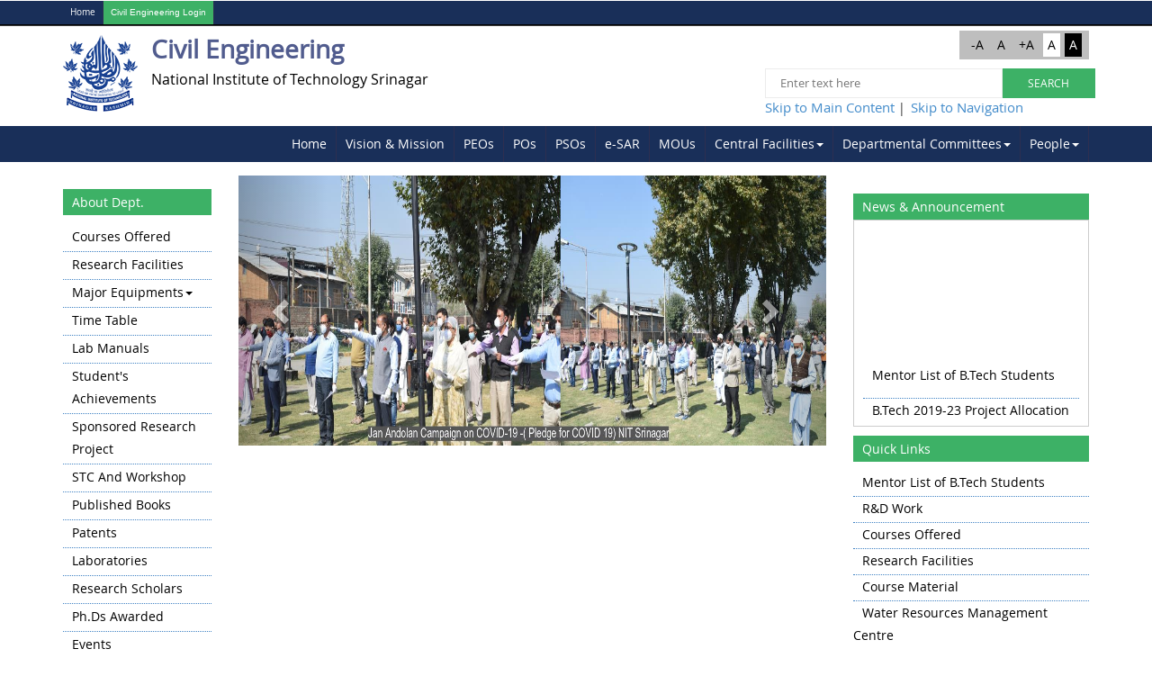

--- FILE ---
content_type: text/html; charset=utf-8
request_url: https://nitsri.ac.in/Department/DepartmentHome.aspx?nDeptID=c
body_size: 16634
content:


<!DOCTYPE html>
<html lang="en">
<head id="Head1"><title>
	National Institute of Technology Srinagar
</title>
    <!-- Bootstrap -->
    <link href="../css/bootstrap.min.css" rel="stylesheet" type="text/css" /><link href="../css/bootstrap.css" rel="stylesheet" type="text/css" /><meta name="viewport" content="width=device-width, initial-scale=1" />
    <script type="application/x-javascript"> addEventListener("load", function() { setTimeout(hideURLbar, 0); }, false); function hideURLbar(){ window.scrollTo(0,1); } </script>
    <!--[if lt IE 9]>
     <script src="https://oss.maxcdn.com/libs/html5shiv/3.7.0/html5shiv.js"></script>
     <script src="https://oss.maxcdn.com/libs/respond.js/1.4.2/respond.min.js"></script>
<![endif]-->
    <link href="../css/style.css" rel="stylesheet" type="text/css" media="all" /><link href="../css/css/layout.css" rel="stylesheet" type="text/css" /><link rel="shortcut icon" href="../Images/nit-logo.png" /><link type="text/css" rel="stylesheet" media="all" href="../css/css/dynamic_menu.css" /><link type="text/css" rel="stylesheet" media="all" href="../css/css/system-menus.css" /><link href="../css/slider.css" rel="stylesheet" type="text/css" media="all" /><link href="css/NewThemesDept.css" rel="stylesheet" type="text/css" media="all" />

    <style type="text/css">
        .pnlheight {
            height: 300px;
            overflow: hidden;
        }

        .mrqheight {
            height: 250px;
        }
    </style>

    <!-- start plugins -->
    <script src="../JS/jquery.min.js"></script>
    <script type="text/javascript" src="../js/js/drupal.js"></script>
    <script type="text/javascript" src="../js/js/dynamic_menu.js"></script>
    <script src="../JS/common.js"></script>
    <script type="text/javascript">
<!--//--><![CDATA[//><!--
    jQuery.extend(Drupal.settings, { "basePath": "/", "jcarousel": { "ajaxPath": "/jcarousel/ajax/views", "carousels": { "jcarousel-view--Carousel--block-1": { "wrap": "both", "skin": "tango", "visible": 2, "scroll": 1, "auto": 5, "animation": 100, "start": 1, "ajax": true, "size": 6, "selector": ".jcarousel-view--Carousel--block-1" } } }, "dynamicMenu": { "nav": "open", "animation": { "effects": { "height": "height", "opacity": "opacity", "width": 0 }, "speed": "500" }, "effects": { "siblings": "close-same-tree", "children": "none", "remember": "0" }, "filter": { "type": "blacklist", "list": { "menu-about-iitd": 0, "menu-academics-exams": 0, "menu-academics": 0, "menu-educational-programs": 0, "menu-impact": 0, "menu-iitd-links": 0, "navigation": 0, "menu-others": 0, "primary-links": 0, "menu-research": 0, "secondary-links": 0, "menu-web-admin": 0 } } }, "views": { "ajax_path": "/views/ajax", "ajaxViews": [{ "view_name": "Carousel", "view_display_id": "block_1", "view_args": "", "view_path": "node/mainpage/new", "view_base_path": null, "view_dom_id": 1, "pager_element": 0 }] }, "views_nivo_slider": { "views-nivo-slider-new_joinee-Events": { "startSlide": 0, "effect": "random", "slices": 15, "animSpeed": 500, "pauseTime": 5000, "directionNav": false, "directionNavHide": true, "controlNav": true, "controlNavThumbs": false, "controlNavThumbsFromRel": false, "keyboardNav": true, "pauseOnHover": true, "manualAdvance": false, "captionOpacity": 0.8 }, "views-nivo-slider-scheduled_phd_viva_n1-Events": { "startSlide": 0, "effect": "random", "slices": 15, "animSpeed": 500, "pauseTime": 5000, "directionNav": false, "directionNavHide": true, "controlNav": true, "controlNavThumbs": false, "controlNavThumbsFromRel": false, "keyboardNav": true, "pauseOnHover": true, "manualAdvance": false, "captionOpacity": 0.8 }, "views-nivo-slider-research_at_iit_delhi-Research": { "startSlide": 0, "effect": "random", "slices": 15, "animSpeed": 500, "pauseTime": 10000, "directionNav": false, "directionNavHide": true, "controlNav": true, "controlNavThumbs": false, "controlNavThumbsFromRel": false, "keyboardNav": true, "pauseOnHover": true, "manualAdvance": false, "captionOpacity": 0.8 } } });
    //--><!]]>
    </script>
    <script type="text/javascript">
        $(function () {

            $('#da-slider').cslider({
                autoplay: true,
                bgincrement: 450
            });

        });
    </script>
    <!-- Owl Carousel Assets -->
    <link href="../css/owl.carousel.css" rel="stylesheet" />
    <script src="../js/owl.carousel.js"></script>
    <script>
        $(document).ready(function () {

            $("#owl-demo").owlCarousel({
                items: 4,
                lazyLoad: true,
                autoPlay: true,
                navigation: true,
                navigationText: ["", ""],
                rewindNav: false,
                scrollPerPage: false,
                pagination: false,
                paginationNumbers: false,
            });

            $("#ImageButton_SiteSearch").click(function () {
                if (("#TextBox_SiteSearch").val() == "") {
                    alert("Please enter text");
                    return false;
                }
            })

        });
    </script>
    <!-- //Owl Carousel Assets -->
    <script type="text/javascript" src="../JS/nav.js"></script>
    
    <!----font-Awesome----->
    <link rel="stylesheet" href="../fonts/css/font-awesome.min.css" />
<style type="text/css">
	/* <![CDATA[ */
	#NavigationMenu img.icon { border-style:none;vertical-align:middle; }
	#NavigationMenu img.separator { border-style:none;display:block; }
	#NavigationMenu img.horizontal-separator { border-style:none;vertical-align:middle; }
	#NavigationMenu ul { list-style:none;margin:0;padding:0;width:auto; }
	#NavigationMenu ul.dynamic { z-index:1; }
	#NavigationMenu a { text-decoration:none;white-space:nowrap;display:block; }
	#NavigationMenu a.static { text-decoration:none;border-style:none;padding-left:0.15em;padding-right:0.15em; }
	#NavigationMenu a.popout { background-image:url("/WebResource.axd?d=YAYach_zykzn7tRotFpEUohWG5XuyKT2B6ysAmye4JLfH1_J-u2-CFtwNmw6b0yx0aLJhHnAocBfAfYtNHmfIpsoHQw6UIU9yBEv9D7VZL01&t=637034349586910676");background-repeat:no-repeat;background-position:right center;padding-right:14px; }
	#NavigationMenu a.dynamic { text-decoration:none;border-style:none; }
	/* ]]> */
</style><style type="text/css">
	/* <![CDATA[ */
	#Menu1 img.icon { border-style:none;vertical-align:middle; }
	#Menu1 img.separator { border-style:none;display:block; }
	#Menu1 ul { list-style:none;margin:0;padding:0;width:auto; }
	#Menu1 ul.dynamic { z-index:1; }
	#Menu1 a { text-decoration:none;white-space:nowrap;display:block; }
	#Menu1 a.popout { background-image:url("/WebResource.axd?d=YAYach_zykzn7tRotFpEUohWG5XuyKT2B6ysAmye4JLfH1_J-u2-CFtwNmw6b0yx0aLJhHnAocBfAfYtNHmfIpsoHQw6UIU9yBEv9D7VZL01&t=637034349586910676");background-repeat:no-repeat;background-position:right center;padding-right:14px; }
	/* ]]> */
</style><style type="text/css">
	.tvLinks_0 { text-decoration:none; }
	.tvLinks_1 { color:Black;font-family:Tahoma;font-size:10pt;border-style:none; }
	.tvLinks_2 { padding:0px 0px 0px 0px; }
	.tvLinks_3 { font-weight:normal; }
	.tvLinks_4 {  }
	.tvLinks_5 { color:#5555DD;text-decoration:underline; }
	.tvLinks_6 { padding:0px 0px 0px 0px; }
	.tvLinks_7 { color:#5555DD;text-decoration:underline; }
	.tvLinks_8 { color:#5555DD;text-decoration:underline; }
	.TreeView1_0 { text-decoration:none; }
	.TreeView1_1 { border-style:none; }
	.TreeView1_2 {  }
	.TreeView1_3 { color:#165B87; }
	.TreeView1_4 { padding:0px 0px 0px 0px; }
	.TreeView1_5 { color:#32759F;text-decoration:underline; }
	.TreeView1_6 { color:#32759F;text-decoration:underline; }

</style></head>
<body>
    <form method="post" action="./DepartmentHome.aspx?nDeptID=c" id="form1">
<div class="aspNetHidden">
<input type="hidden" name="__EVENTTARGET" id="__EVENTTARGET" value="" />
<input type="hidden" name="__EVENTARGUMENT" id="__EVENTARGUMENT" value="" />
<input type="hidden" name="tvLinks_ExpandState" id="tvLinks_ExpandState" value="nnnnnnnn" />
<input type="hidden" name="tvLinks_SelectedNode" id="tvLinks_SelectedNode" value="" />
<input type="hidden" name="tvLinks_PopulateLog" id="tvLinks_PopulateLog" value="" />
<input type="hidden" name="TreeView1_ExpandState" id="TreeView1_ExpandState" value="" />
<input type="hidden" name="TreeView1_SelectedNode" id="TreeView1_SelectedNode" value="" />
<input type="hidden" name="TreeView1_PopulateLog" id="TreeView1_PopulateLog" value="" />
<input type="hidden" name="__VIEWSTATE" id="__VIEWSTATE" value="0j9xI0gDzPdE4UEkzAhPOFzRq7ZCOK0UjxJHTEuzU8xY8E+H9jIMBITNOKJWgiepWzSp77ZiTmlAJOwIGEWCMlNxgulbXor3G5Mtm2GC3KUV8v7qw0tvcUwg3E0MWexpMUvpBvpEuw9xSTQQ8roL/HiO3WkYqtGQTxBnQeyBLbyUIleSyThrJMGiqOvEMsCc5y5Gxa+GGB7L3zbDkxCGRtSJaIhlrikHFjJUTK15abj3GMci5mpmuiMHx9QvDiGoaZmyYwsXV7mCiOTcjQxTx4QAvRuxRE3KDstq3tkZCcWVYFkiUfpJeBbEf2HXCjgklnxvFNhJEU/rI5iIj5mjwmXw/aPCyyRDe23/3furXrzRlKlCEK3DdXlV+VXm/jDk44LeXbrjllwtKuLr5mgmR20TyIX5Es8Fb/4/e1aczGtYrZkK6CVPhdkBDYrbaXeHuYI1aC8S0EodA74+TDq+505mpeG0vwF2rHJdRUSm7Lno7nuJHUYKIQqIGaniE+ZtA6GDShsJfxWljghW4FhXNDsjLD/0AnDSxnatlxKwFGqzsq2urCmWtVhsrmX3zIYrzUY7AGMMMtY1F4CdDTpvKodYqzKYbQ+7UXaEFOUxes/qjQ8z70+OjIpUlG+hXR6GTvpxkTTw3o6IIyvUVziyRFb4Y2qQkHbfcHLr/[base64]/2sidGhklj9qfMLQ72Y/wYzFxEohEZ+iFXwW8rwdnqcL/XJ7NQe5Lb/648YA+pQ4PAN+N6Bjbz24RsMNi/SFR6VW4JZgJnZJ3HXn5mDTAV8pvZuxYfZucswaDdIBA3DxmfeiiPKaF/7x8u1JCkKFIQGuuKFfXSPGIeMbLBm225W137BIsknw1tw0KUJK7NbMzTL8P3u+PisfjE0vpWXettrVHNvZgQwH5zHCOGyJHvn0xJDOoeKE6efrW//g1uOCcyl7x0Ql7mdL6za/+yJo+511phVE8MPtDQTACpXM2T7aF6k0yE0iC2cYNzlXwemA7VnRs/56bZJUFtbFqsAmzkO4G3eWHA4lN3zHlnxr+HB9hZ3UdrieSgLgt/EynZ4Zsqy+0t4kL6O+Z3v4yjbGshWbq7lccj9dSnxr/Kh9kz5unrZ8tE8jyieXK9v3kwmT2OM8TLtjBk1PNTMAjhj8uk6wy+JYJa/D7WGEQMKctPpuoiLQwTzx/[base64]/lxGpAZtFngw3uUXGkbg8oA957GeaTYbISbrrBtGNPWUldoRxq6dSVQ6Cu8GMLSOPmVSZZgWRVLlsih1viwUqTKXeeNw1fcAlNZIlwojbUE0+R1o5CyQuFl2W9acy1fNCaMFR3TfsIxNMSPHT0mcdN/W5pyvsL6uZljpAe9VGa74oxSd/Bwa4BXJF6wiThvwyEDNVaoJIDLyQ2H2+mZCnZRuUks5hJ4zYrT2k/gT/A0kTx7m6ixM/nfjppgUYHykqaQokOtmff4IZc/PEkrScT01iEVioEDr4OpQdIck6raJufWedthk/VqO9usU4kT/vAHSbKB9tQGAn/prhSramRGBrqLR8GJ+v7sxzLMxSfXDiHn+Qn0W35D07UfqaSNRKJMPa8IABj+9WMY0w6x3o2D/2riltKC9Xi9XBi4IZvQv3fFxoAdDxPTYEuAl5B3pgRpFM8Hv5Wvph6qcUzcoYKGrdcAVsG4G7EfBW9P3NIuEZEyeko5lR8ZfHC5/D0QwVuieyRAVYQNYhpWTJRMBHYQv1IzgCxdZ3dciXnNSRLXTUn3O9YmuFQ70k6/[base64]/9eoSX+DXQunpCe7Q2WcXfOci/+sO3fX4uF/r8wKpEQhclepdk+dmaPJGu2jlncD0iO1UYIa3sURGwZgUoZ892v7rOmc3kamzGMuH2WbeMMZhxzHW7oiJOJryYYyJWpyxLNOr2zG51Iaiuz+vRJ910RY/sPRG4/tdGeJYTb3ZlxvTh5cOt3AOgc4xK/Y2+4vyVQUw4ZaQKaEN8hZbGsS5IjYM/+qwIJTuG0PA3gCsoOiGIWJgtb1KfGlRnoJ9GDizifXYgE8eOTgG9//+vmmHm7rdGHbRgZZxFZ5afQ+R3tZlZf/TTkrxwDDm53vMJ8LU7IDDjLZXKMcN2FaTVDvhXhR6CKnqVBMayxYct4k8dan2WSh/OYeNEQxPu++Py4CDLfKojFYDNB07ooFHZkTACbEnMQREoNLdJAlPEL0xZy3Jbwu5SSKWT6WqvLV5I5MCEYvyPJfrWg5cPp2et1km4HZEDofXZ31SPCdDge/m79JF5GD6WIN0IwFnHgpQueAQEqNghSfgUDUjB4Q9ccEUF95LIJnfqQ87UtOJdtXVMSeFlHllSUOSjDWdiwC34LTAMPXl77OneB6LUsWYPBD3274A9byNzvVacvpjejXlJGGoseUf7/iSsG70FHJr68H0ycQ3OswQ0y7A41D5fhqBiCzuA9jQzDWyp+4ZnarCc9kZjNFooKdQSNRd3Swsn8Q6UgbCqiQ2NWCuzidEV0SUJciJg57ZBwAkhEENsfJwFYC/aSYPztFf5zENEO9cyEPpYDFXhvDsAkr3dzpZ1hTLpEiMHtxyo3+RrVV7m3Z0aNomKqw3pz3dDB76HPi16p/ocD1P5UBmE9dtKwnPQt4g+VwV7S9jX7ybL4EF+L7laVO/bIiaLW9pb88gN1bNHfFaKIPrlDZAu6dvKlRR1fEFByQnakgZ4pYT6G+dKu75V6lI+aYl0TX0e7bHnmEjxagkWD/MinV5ucteNLR2mbnZ84aG1g+9fE7qZVZuxzzu4X0wA5n2fvxI/qZiBIApVOhkWzTL93yLw7c0MH67jnHNqOIqfGxBgG1MNLvoRZZX2xm+n9c7r2mnZimbKAngl8XqOA0ftGKqQOOMAvSM++kgCFX3IWv5EQt5os1NrVF687ReZZIawA1K/KUBCHtgM8h+KaxIn4umvVYgB7//V5/xex1jTVT/[base64]/e7BTRgps7V4tnRiQ6pnK6Gxw7RO8DciyYK/F6ijbNE3aJ4JWPqmRxpsxJLbCOEnQSKQ5NqCgiX5SzL+JQjBNKL6UiIlSpBtRhZbHPlpx28wk8y5bya2E+NzbMXjUoyiCrN39ErDVdXEkbhqI/M9uFiadhMs9cYteYmXTSJOKB+J2NYPqMyQxXTSQGekRbvB6MuSln4=" />
</div>

<script type="text/javascript">
//<![CDATA[
var theForm = document.forms['form1'];
if (!theForm) {
    theForm = document.form1;
}
function __doPostBack(eventTarget, eventArgument) {
    if (!theForm.onsubmit || (theForm.onsubmit() != false)) {
        theForm.__EVENTTARGET.value = eventTarget;
        theForm.__EVENTARGUMENT.value = eventArgument;
        theForm.submit();
    }
}
//]]>
</script>


<script src="/WebResource.axd?d=pynGkmcFUV13He1Qd6_TZBGvxcHXH1ozIiSmyxuD3O-GvFLCNcN0NeiJ_6elqm9H4kY2CM9CQAoo8lrBHElXOg2&amp;t=637034349586910676" type="text/javascript"></script>


<script src="/ScriptResource.axd?d=agSMDUXPN-pREW5QhKjBzB3ydZW0SNtiDVDIqdFU_MU7tsmIi3xU50W-SuKFwH3D60XDilTQLqfSUMA3gk8lltbHAqN2CD0fX2JOg3xNn7N1tUo5rrq6inIPiLJUFfSfTFhip56PCMNsTSVODZZ0sA2&amp;t=4e518d44" type="text/javascript"></script>
<script type="text/javascript">
//<![CDATA[

    function TreeView_PopulateNodeDoCallBack(context,param) {
        WebForm_DoCallback(context.data.treeViewID,param,TreeView_ProcessNodeData,context,TreeView_ProcessNodeData,false);
    }
var tvLinks_Data = null;var TreeView1_Data = null;//]]>
</script>

<script src="/ScriptResource.axd?d=zvkqIRNUspAvS1yKeFhMb9pcuv1omfF9n2Fei_C6hiwOYeRAwXeBjxxlsPUloRsWJsmF0HJwMp58GPNZrSJHcLx3lEd9S6T60n3G5DDDpGPi_UtFFAIh1RjoPOGmuyItV3LEcwRQU71Lhg6R3E1fLA2&amp;t=4e518d44" type="text/javascript"></script>
<script src="../Scripts/WebForms/MsAjax/MicrosoftAjax.js" type="text/javascript"></script>
<script type="text/javascript">
//<![CDATA[
if (typeof(Sys) === 'undefined') throw new Error('ASP.NET Ajax client-side framework failed to load.');
//]]>
</script>

<script src="../Scripts/WebForms/MsAjax/MicrosoftAjaxWebForms.js" type="text/javascript"></script>
<div class="aspNetHidden">

	<input type="hidden" name="__VIEWSTATEGENERATOR" id="__VIEWSTATEGENERATOR" value="747B0ABE" />
	<input type="hidden" name="__PREVIOUSPAGE" id="__PREVIOUSPAGE" value="Id3IyRZZReSBG3_V-qX0wwyAVhtogltQfn3lo1aEFeDdX0rFhl8LvvwId6fl1rnBZfvZOKRFoALQP-lZywVitYjxshSkxCJIXgfFCdgeBbc1" />
	<input type="hidden" name="__EVENTVALIDATION" id="__EVENTVALIDATION" value="ugn+9zcldNKXnGfYlPKUWYtwCb/Z8h5uGbQMr9E48kZ7aTx47Ab6+87hC6nf8P1s78hI4prU2UliVgb4jAyHceq/cKzxLfFH6CgvBwKP5S2SJ2OJ6WA3A7+IpdU7yIiCVXb+9scQQTjR/Z9BRnz1KtHE77g6cMF4nvGrWCA1xyw=" />
</div>
        <script type="text/javascript">
//<![CDATA[
Sys.WebForms.PageRequestManager._initialize('ctl00$ScriptManager_Main', 'form1', [], [], [], 90, 'ctl00');
//]]>
</script>

        <div>
            <section style="min-height: 185px;">
                <nav class="navbar navbar-inverse navbar-fixed-top first-navbar"  id="deptTopNavigation"  style="background-color:#192f59;">
                    <div class="container" >
                        <div class="navbar-header">
                            <button type="button" class="navbar-toggle" data-toggle="collapse" data-target="#bs-example-navbar-collapse-5">
                                <span class="sr-only">Toggle navigation</span>
                                <span class="icon-bar"></span>
                                <span class="icon-bar"></span>
                                <span class="icon-bar"></span>
                            </button>
                        </div>
                        <div class="container-fluid collapse navbar-collapse" id="bs-example-navbar-collapse-5" >
                            <ul class="nav navbar-nav">
                                <li class="" style="background-color:none;">
                                    <a href="../Default.aspx" >Home</a>
                                </li>
                               

                                <li>
                                    <a id="LinkButton_Dept_Name_Login" href="javascript:WebForm_DoPostBackWithOptions(new WebForm_PostBackOptions(&quot;ctl00$LinkButton_Dept_Name_Login&quot;, &quot;&quot;, false, &quot;&quot;, &quot;DeptWiseLogin.aspx?nDeptID=c&quot;, false, true))" style="font-family:Arial;background-color:#3db166;">Civil Engineering Login</a></li>
                            </ul>
                        </div>
                    </div>
                </nav>
                <div class="header_bg">
                    <div class="container">
                        <div class="header">
                            <div class="row">
                                <div class="logo navbar-left col-md-8">
                                    <h1 class="departmentLogo"><a href="../Default.aspx">
                                        <img src="../images/nit-logo.png" class="img-responsive" style="display: inline-block;"></a>
                                        
                                        <span id="Label_Dept_Name">Civil Engineering</span>
                                        <span class="coll-name">National Institute of Technology Srinagar</span>
                                    </h1>
                                </div>
                                <div class="h_search navbar-right col-md-4">
                                    <div class="font-size-changer">
                                        <a href="javascript:void(0);" class="text-size-decrease change-txt-size">-A</a>
                                        <a href="javascript:void(0);" class="text-size-reset change-txt-size">A</a>
                                        <a href="javascript:void(0);" class="text-size-increase change-txt-size">+A</a>
                                        <a href="javascript:void(0);" class="whitebg">A</a>
                                        <a href="javascript:void(0);" class="blackbg">A</a>
                                    </div>
                                    <input name="ctl00$TextBox_SiteSearch" type="text" id="TextBox_SiteSearch" placeholder="Enter text here" />
                                 <input type="submit" name="ctl00$ImageButton_SiteSearch" value="Search" onclick="javascript:WebForm_DoPostBackWithOptions(new WebForm_PostBackOptions(&quot;ctl00$ImageButton_SiteSearch&quot;, &quot;&quot;, false, &quot;&quot;, &quot;SiteSearch.aspx&quot;, false, false))" id="ImageButton_SiteSearch" style="background-color:#3db166;" />
                                    <p><span><a href="#stmc"> Skip to Main Content</a></span> | <span style="margin-left:2px;"><a href="#stn"> Skip to Navigation</a></span></p>
                                </div>
                                <div class="clearfix"></div>
                            </div>
                        </div>
                    </div>
                </div>
                <div class="main-navigation" id="stn">
                    <div class="h_menu" >
                        <nav class="navbar navbar-default" role="navigation" id="mainav"  >
                            <div class="navbar-header"  >
                                <button type="button" class="navbar-toggle" data-toggle="collapse" data-target="#bs-example-navbar-collapse-1"><span class="sr-only">Toggle navigation</span> <span class="icon-bar"></span><span class="icon-bar"></span><span class="icon-bar"></span></button>
                            </div>
                            <div class="collapse navbar-collapse top-nav" id="bs-example-navbar-collapse-1" style="background-color:#192f59;">
                                <div class="container" style="background-color:#192f59;">
                                    <div style="display: none;">
                                        <div id="Panel_TreeVew">
	
                                            <a href="#tvLinks_SkipLink" style="position:absolute;left:-10000px;top:auto;width:1px;height:1px;overflow:hidden;">Skip Navigation Links.</a><div id="tvLinks" class="TreeViewNode">
		<table cellpadding="0" cellspacing="0" style="border-width:0;">
			<tr>
				<td><img src="/WebResource.axd?d=ZHpnp_x8Zz53Vv6sKQwpPoBA9nHxx_6V0VQ9DBu_IV9HsD-UhXcTbX0xHYXs6fIRDOiph5iwd46NAZgUW33tf7Qp4Y34XwrluVhcBcFR3bc1&amp;t=637034349586910676" alt="" /></td><td class="nav tvLinks_2" onmouseover="TreeView_HoverNode(tvLinks_Data, this)" onmouseout="TreeView_UnhoverNode(this)" style="white-space:nowrap;"><a class="tvLinks_0 nav tvLinks_1" href="Deptindex.aspx?page=oamom&amp;ItemID=ocecm&amp;nDeptID=gq" id="tvLinkst0" style="border-style:none;font-size:1em;">Home</a></td>
			</tr><tr style="height:0px;">
				<td></td>
			</tr>
		</table><table cellpadding="0" cellspacing="0" style="border-width:0;">
			<tr style="height:0px;">
				<td></td>
			</tr><tr>
				<td><img src="/WebResource.axd?d=ZHpnp_x8Zz53Vv6sKQwpPoBA9nHxx_6V0VQ9DBu_IV9HsD-UhXcTbX0xHYXs6fIRDOiph5iwd46NAZgUW33tf7Qp4Y34XwrluVhcBcFR3bc1&amp;t=637034349586910676" alt="" /></td><td class="nav tvLinks_2" onmouseover="TreeView_HoverNode(tvLinks_Data, this)" onmouseout="TreeView_UnhoverNode(this)" style="white-space:nowrap;"><a class="tvLinks_0 nav tvLinks_1" href="Deptindex.aspx?page=oamoe&amp;ItemID=oceco&amp;nDeptID=gq" id="tvLinkst1" style="border-style:none;font-size:1em;">About IET-UK</a></td>
			</tr><tr style="height:0px;">
				<td></td>
			</tr>
		</table><table cellpadding="0" cellspacing="0" style="border-width:0;">
			<tr style="height:0px;">
				<td></td>
			</tr><tr>
				<td><img src="/WebResource.axd?d=ZHpnp_x8Zz53Vv6sKQwpPoBA9nHxx_6V0VQ9DBu_IV9HsD-UhXcTbX0xHYXs6fIRDOiph5iwd46NAZgUW33tf7Qp4Y34XwrluVhcBcFR3bc1&amp;t=637034349586910676" alt="" /></td><td class="nav tvLinks_2" onmouseover="TreeView_HoverNode(tvLinks_Data, this)" onmouseout="TreeView_UnhoverNode(this)" style="white-space:nowrap;"><a class="tvLinks_0 nav tvLinks_1" href="Deptindex.aspx?page=oamok&amp;ItemID=ocecq&amp;nDeptID=gq" id="tvLinkst2" style="border-style:none;font-size:1em;">IET On-Campus NIT Srinagar</a></td>
			</tr><tr style="height:0px;">
				<td></td>
			</tr>
		</table><table cellpadding="0" cellspacing="0" style="border-width:0;">
			<tr style="height:0px;">
				<td></td>
			</tr><tr>
				<td><img src="/WebResource.axd?d=ZHpnp_x8Zz53Vv6sKQwpPoBA9nHxx_6V0VQ9DBu_IV9HsD-UhXcTbX0xHYXs6fIRDOiph5iwd46NAZgUW33tf7Qp4Y34XwrluVhcBcFR3bc1&amp;t=637034349586910676" alt="" /></td><td class="nav tvLinks_2" onmouseover="TreeView_HoverNode(tvLinks_Data, this)" onmouseout="TreeView_UnhoverNode(this)" style="white-space:nowrap;"><a class="tvLinks_0 nav tvLinks_1" href="Deptindex.aspx?page=a&amp;ItemID=oceei&amp;nDeptID=gq" id="tvLinkst3" style="border-style:none;font-size:1em;">Join IET</a></td>
			</tr><tr style="height:0px;">
				<td></td>
			</tr>
		</table><table cellpadding="0" cellspacing="0" style="border-width:0;">
			<tr style="height:0px;">
				<td></td>
			</tr><tr>
				<td><img src="/WebResource.axd?d=ZHpnp_x8Zz53Vv6sKQwpPoBA9nHxx_6V0VQ9DBu_IV9HsD-UhXcTbX0xHYXs6fIRDOiph5iwd46NAZgUW33tf7Qp4Y34XwrluVhcBcFR3bc1&amp;t=637034349586910676" alt="" /></td><td class="nav tvLinks_2" onmouseover="TreeView_HoverNode(tvLinks_Data, this)" onmouseout="TreeView_UnhoverNode(this)" style="white-space:nowrap;"><a class="tvLinks_0 nav tvLinks_1" href="Deptindex.aspx?page=oamqe&amp;ItemID=oceec&amp;nDeptID=gq" id="tvLinkst4" style="border-style:none;font-size:1em;">Activities</a></td>
			</tr><tr style="height:0px;">
				<td></td>
			</tr>
		</table><table cellpadding="0" cellspacing="0" style="border-width:0;">
			<tr style="height:0px;">
				<td></td>
			</tr><tr>
				<td><img src="/WebResource.axd?d=ZHpnp_x8Zz53Vv6sKQwpPoBA9nHxx_6V0VQ9DBu_IV9HsD-UhXcTbX0xHYXs6fIRDOiph5iwd46NAZgUW33tf7Qp4Y34XwrluVhcBcFR3bc1&amp;t=637034349586910676" alt="" /></td><td class="nav tvLinks_2" onmouseover="TreeView_HoverNode(tvLinks_Data, this)" onmouseout="TreeView_UnhoverNode(this)" style="white-space:nowrap;"><a class="tvLinks_0 nav tvLinks_1" href="Deptindex.aspx?page=a&amp;ItemID=oceeg&amp;nDeptID=gq" target="_new" onclick="javascript:TreeView_SelectNode(tvLinks_Data, this,&#39;tvLinkst5&#39;);" id="tvLinkst5" style="border-style:none;font-size:1em;">Notices</a></td>
			</tr><tr style="height:0px;">
				<td></td>
			</tr>
		</table><table cellpadding="0" cellspacing="0" style="border-width:0;">
			<tr style="height:0px;">
				<td></td>
			</tr><tr>
				<td><img src="/WebResource.axd?d=ZHpnp_x8Zz53Vv6sKQwpPoBA9nHxx_6V0VQ9DBu_IV9HsD-UhXcTbX0xHYXs6fIRDOiph5iwd46NAZgUW33tf7Qp4Y34XwrluVhcBcFR3bc1&amp;t=637034349586910676" alt="" /></td><td class="nav tvLinks_2" onmouseover="TreeView_HoverNode(tvLinks_Data, this)" onmouseout="TreeView_UnhoverNode(this)" style="white-space:nowrap;"><a class="tvLinks_0 nav tvLinks_1" href="Deptindex.aspx?page=oamoq&amp;ItemID=oceee&amp;nDeptID=gq" id="tvLinkst6" style="border-style:none;font-size:1em;">Our Team</a></td>
			</tr><tr style="height:0px;">
				<td></td>
			</tr>
		</table><table cellpadding="0" cellspacing="0" style="border-width:0;">
			<tr style="height:0px;">
				<td></td>
			</tr><tr>
				<td><img src="/WebResource.axd?d=ZHpnp_x8Zz53Vv6sKQwpPoBA9nHxx_6V0VQ9DBu_IV9HsD-UhXcTbX0xHYXs6fIRDOiph5iwd46NAZgUW33tf7Qp4Y34XwrluVhcBcFR3bc1&amp;t=637034349586910676" alt="" /></td><td class="nav tvLinks_2" onmouseover="TreeView_HoverNode(tvLinks_Data, this)" onmouseout="TreeView_UnhoverNode(this)" style="white-space:nowrap;"><a class="tvLinks_0 nav tvLinks_1" href="Deptindex.aspx?page=oamoi&amp;ItemID=ocecs&amp;nDeptID=gq" id="tvLinkst7" style="border-style:none;font-size:1em;">Contact Us</a></td>
			</tr><tr style="height:0px;">
				<td></td>
			</tr>
		</table>
	</div><a id="tvLinks_SkipLink"></a>
                                        
</div>
                                    </div>
                                    <div style="display: none;">
                                        <div id="Panel1">
	
                                            <a href="#TreeView1_SkipLink" style="position:absolute;left:-10000px;top:auto;width:1px;height:1px;overflow:hidden;">Skip Navigation Links.</a><div id="TreeView1" class="TreeViewNode">

	</div><a id="TreeView1_SkipLink"></a>
                                        
</div>
                                    </div>
                                    <a href="#NavigationMenu_SkipLink" style="position:absolute;left:-10000px;top:auto;width:1px;height:1px;overflow:hidden;">Skip Navigation Links</a><div class="mainnav-menu" id="NavigationMenu" style="z-index: 1; width:100%; float:left !important;">
	<ul class="level1">
		<li><a title="Home" class="level1 MenuItem" href="DepartmentHome.aspx?nDeptID=c">Home</a></li><li><a title="Vision &amp; Mission" class="level1 MenuItem" href="DisplayDeptPage.aspx?page=maigk&amp;ItemID=caaeq&amp;nDeptID=c">Vision & Mission</a></li><li><a title="Program Educational Objectives" class="level1 MenuItem" href="DisplayDeptPage.aspx?page=maigm&amp;ItemID=caaes&amp;nDeptID=c">PEOs</a></li><li><a title="Program Outcomes" class="level1 MenuItem" href="DisplayDeptPage.aspx?page=maigo&amp;ItemID=ee&amp;nDeptID=c">POs</a></li><li><a title="PSOs" class="level1 MenuItem" href="DisplayDeptPage.aspx?page=oakoa&amp;ItemID=oaqki&amp;nDeptID=c">PSOs</a></li><li><a class="level1 MenuItem" href="DisplayDeptPage.aspx?page=oaoia&amp;ItemID=ocgqe&amp;nDeptID=c">e-SAR</a></li><li><a class="level1 MenuItem" href="DisplayDeptPage.aspx?page=oaoeo&amp;ItemID=ocgam&amp;nDeptID=c">MOUs</a></li><li><a class="popout level1 MenuItem" href="javascript:void(0);">Central Facilities</a><ul class="level2">
			<li><a class="level2 DynamicMenuItem" href="DisplayDeptPage.aspx?page=oaokg&amp;ItemID=ocgsq&amp;nDeptID=c">Water Resources Management Centre(WRMC)</a></li><li><a class="level2 DynamicMenuItem" href="DisplayDeptPage.aspx?page=oaoki&amp;ItemID=ocgsq&amp;nDeptID=c">Earthquake Centre</a></li>
		</ul></li><li><a class="popout level1 MenuItem" href="javascript:void(0);">Departmental Committees</a><ul class="level2">
			<li><a class="level2 DynamicMenuItem" href="DisplayDeptPage.aspx?page=oaomm&amp;ItemID=ociai&amp;nDeptID=c">DPGC</a></li><li><a class="level2 DynamicMenuItem" href="DisplayDeptPage.aspx?page=oaomo&amp;ItemID=ociai&amp;nDeptID=c">DUGC</a></li>
		</ul></li><li><a title="People" class="popout level1 MenuItem" href="javascript:void(0);">People</a><ul class="level2">
			<li><a class="level2 DynamicMenuItem" href="../Pages/FacultyList.aspx?nDeptID=c">Faculty</a></li><li><a class="level2 DynamicMenuItem" href="DisplayDeptPage.aspx?page=maigq&amp;ItemID=kaeqc&amp;nDeptID=c">Staff/Technical Staff</a></li><li><a class="level2 DynamicMenuItem" href="DisplayDeptPage.aspx?page=oaoic&amp;ItemID=kaeqc&amp;nDeptID=c">Coordinators</a></li><li><a class="level2 DynamicMenuItem" href="DisplayDeptPage.aspx?page=oaqkg&amp;ItemID=kaeqc&amp;nDeptID=c">Division OCs</a></li><li><a class="level2 DynamicMenuItem" href="DisplayDeptPage.aspx?page=oaqki&amp;ItemID=kaeqc&amp;nDeptID=c">Lab Incharge</a></li>
		</ul></li>
	</ul>
</div><a id="NavigationMenu_SkipLink"></a>
                                </div>
                            </div>
                        </nav>
                    </div>
                </div>
                <div class="clearfix"></div>
            </section>
            
            <div class="container" id="stmc">
                <div class="row">
                    <div class="col-sm-2 col-md-2">
                        <div class="quicklink">
                            <h2 style="margin-top: 0px;background-color:#3db166; margin-top:15px;">About Dept.</h2>
                            <a href="#Menu1_SkipLink" style="position:absolute;left:-10000px;top:auto;width:1px;height:1px;overflow:hidden;">Skip Navigation Links</a><div class="mainnav-menu left-menu" id="Menu1">
	<ul class="level1">
		<li><a title="Courses Offered" class="level1" href="DisplayDeptPage.aspx?page=eacio&amp;ItemID=makmk&amp;nDeptID=c">Courses Offered</a></li><li><a title="Research Facilities" class="level1" href="DisplayDeptPage.aspx?page=eacis&amp;ItemID=kaesg&amp;nDeptID=c">Research Facilities</a></li><li><a class="popout level1" href="javascript:void(0);">Major Equipments</a><ul class="level2">
			<li><a class="level2" href="DisplayDeptPage.aspx?page=oaksc&amp;ItemID=oaqac&amp;nDeptID=c">Structural Engineering</a></li><li><a class="level2" href="DisplayDeptPage.aspx?page=oaqoc&amp;ItemID=oaqac&amp;nDeptID=c">Engineering Geology Lab</a></li><li><a class="level2" href="Download_File.aspx?file=GeoTech_Major_Equipment.pdf&amp;target=Deptuploaded_files" target="_blank">Geotechnical Engineering</a></li><li><a class="level2" href="DisplayDeptPage.aspx?page=oaksk&amp;ItemID=oaqac&amp;nDeptID=c">Water Resources Engineering</a></li><li><a class="level2" href="DisplayDeptPage.aspx?page=oaksg&amp;ItemID=oaqac&amp;nDeptID=c">Transportation Engineering & Planning</a></li><li><a class="level2" href="Download_File.aspx?file=Environmental_Engg_Major_Equipment.pdf&amp;target=Deptuploaded_files" target="_blank">Environmental Engineering</a></li>
		</ul></li><li><a class="level1" href="DisplayDeptPage.aspx?page=oaoec&amp;ItemID=ocess&amp;nDeptID=c">Time Table</a></li><li><a class="level1" href="DisplayDeptPage.aspx?page=oaooa&amp;ItemID=ocick&amp;nDeptID=c">Lab Manuals</a></li><li><a title="Student&#39;s Achievements" class="level1" href="DisplayDeptPage.aspx?page=oaoek&amp;ItemID=ocgag&amp;nDeptID=c">Student's Achievements</a></li><li><a class="level1" href="DisplayDeptPage.aspx?page=oaqmk&amp;ItemID=ockkq&amp;nDeptID=c">Sponsored Research Project</a></li><li><a class="level1" href="DisplayDeptPage.aspx?page=oaoco&amp;ItemID=ocesi&amp;nDeptID=c">STC and Workshop</a></li><li><a title="Published Books" class="level1" href="DisplayDeptPage.aspx?page=oakcg&amp;ItemID=kaesi&amp;nDeptID=c">Published Books</a></li><li><a title="Patents" class="level1" href="DisplayDeptPage.aspx?page=oamkm&amp;ItemID=oceca&amp;nDeptID=c">Patents</a></li><li><a title="Laboratory" class="level1" href="DisplayDeptPage.aspx?page=magmi&amp;ItemID=ocgak&amp;nDeptID=c">Laboratories</a></li><li><a class="level1" href="Download_File.aspx?file=List_of_PhD_Scholars.pdf&amp;target=Deptuploaded_files" target="_blank">Research Scholars</a></li><li><a class="level1" href="DisplayDeptPage.aspx?page=oaoei&amp;ItemID=ocgao&amp;nDeptID=c">Ph.Ds Awarded</a></li><li><a class="level1" href="DisplayDeptPage.aspx?page=oasiq&amp;ItemID=ocogk&amp;nDeptID=c">Events</a></li><li><a class="level1" href="DisplayDeptPage.aspx?page=oaoes&amp;ItemID=ocgaq&amp;nDeptID=c">Consultancy Services</a></li><li><a title="Student Placement data" class="level1" href="DisplayDeptPage.aspx?page=oaogq&amp;ItemID=ocgoa&amp;nDeptID=c">Placement</a></li><li><a title="Contact Us" class="level1" href="DisplayDeptPage.aspx?page=eackg&amp;ItemID=oaqco&amp;nDeptID=c">Contact Us</a></li>
	</ul>
</div><a id="Menu1_SkipLink"></a>
                        </div>
                    </div>
                    <div class="col-sm-7 col-md-7">
                        <div class="main-page">
                            
                            
   
         
                                <div id="myCarousel" class="carousel slide" data-ride="carousel">
                    
                    <div class="carousel-inner">
                            
                                <div class="item">
                                    <img id="ContentPlaceHolder1_RptSlider_Image_Photo_0" class="img-responsive" src="../SliderPhoto/3326.jpg" style="width: 100%; height:300px;" />
                                </div>
                            
                                <div class="item">
                                    <img id="ContentPlaceHolder1_RptSlider_Image_Photo_1" class="img-responsive" src="../SliderPhoto/3325.jpg" style="width: 100%; height:300px;" />
                                </div>
                            
                                <div class="item">
                                    <img id="ContentPlaceHolder1_RptSlider_Image_Photo_2" class="img-responsive" src="../SliderPhoto/3295.png" style="width: 100%; height:300px;" />
                                </div>
                            
                                <div class="item">
                                    <img id="ContentPlaceHolder1_RptSlider_Image_Photo_3" class="img-responsive" src="../SliderPhoto/3224.jpg" style="width: 100%; height:300px;" />
                                </div>
                            
                                <div class="item">
                                    <img id="ContentPlaceHolder1_RptSlider_Image_Photo_4" class="img-responsive" src="../SliderPhoto/3222.jpg" style="width: 100%; height:300px;" />
                                </div>
                            
                                <div class="item">
                                    <img id="ContentPlaceHolder1_RptSlider_Image_Photo_5" class="img-responsive" src="../SliderPhoto/3221.jpg" style="width: 100%; height:300px;" />
                                </div>
                            
                                <div class="item">
                                    <img id="ContentPlaceHolder1_RptSlider_Image_Photo_6" class="img-responsive" src="../SliderPhoto/3175.JPG" style="width: 100%; height:300px;" />
                                </div>
                            
                                <div class="item">
                                    <img id="ContentPlaceHolder1_RptSlider_Image_Photo_7" class="img-responsive" src="../SliderPhoto/3176.jpg" style="width: 100%; height:300px;" />
                                </div>
                            
                                <div class="item">
                                    <img id="ContentPlaceHolder1_RptSlider_Image_Photo_8" class="img-responsive" src="../SliderPhoto/3177.png" style="width: 100%; height:300px;" />
                                </div>
                            
                                <div class="item">
                                    <img id="ContentPlaceHolder1_RptSlider_Image_Photo_9" class="img-responsive" src="../SliderPhoto/3178.jpg" style="width: 100%; height:300px;" />
                                </div>
                            
                                </div>
                    <a class="left carousel-control" href="#myCarousel" data-slide="prev">
                        <span class="glyphicon glyphicon-chevron-left"></span>
                        <span class="sr-only">Previous</span>
                    </a>
                    <a class="right carousel-control" href="#myCarousel" data-slide="next">
                        <span class="glyphicon glyphicon-chevron-right"></span>
                        <span class="sr-only">Next</span>
                    </a>
                </div>
                            

    <div class="main-page">
        
    </div>
    <script src="../JS/jquery.min.js"></script>
    <script type="text/javascript">
        $(window).load(function () {
            $("#myCarousel div.item:nth-of-type(1)").addClass("active");
        });
    </script>

                        </div>
                    </div>
                    <div class="col-sm-3 col-md-3">
                        <div class="quicklink">
                            <h2 style="margin-bottom: 0; background-color:#3db166;">News & Announcement</h2>
                            
                                    <ul class="marquee" style="border: 1px solid #ccc; padding: 10px; height: 230px; overflow: hidden;">
                                        <marquee behavior="scroll" direction="up" scrollamount="2" onmouseover="this.setAttribute('scrollamount', 0, 0);"
                                            onmouseout="this.setAttribute('scrollamount', 2, 0);" style="height: 230px;">
                                
                                    <li>
                                        <p><a href="Civil Engineering/Updated_mentor_list_of_B.Tech_Students.pdf">Mentor List of B.Tech Students&nbsp;</a></p>
                                        
                                    </li>
                                
                                    <li>
                                        <p><span><a href="Civil Engineering/Supervisor_Allocation_2019-23_Final.pdf">B.Tech 2019-23 Project Allocation</a></span></p>
                                        
                                    </li>
                                
                                    <li>
                                        <p><a href="Civil Engineering/Thesis_Guidelines_B_Tech_M_Tech_PhD.pdf">Guidelins for preparatin of Thesis/Dissertations/Reports for Ph.D/M.Tech/B.Tech Students</a></p>
                                        
                                    </li>
                                
                                    <li>
                                        <p><a href="Civil Engineering/BIM_Certificate_Course.pdf" target="_parent">3 Weeks Certificate Course on Building Information Modelling (BIM) for Civil Engineering Professionals</a></p>
                                        
                                    </li>
                                
                                    <li>
                                        <p><a href="Civil Engineering/One_Day_Symposium.pdf" target="_parent">One-Day Symposium on &ldquo;INDIAN NUCLEAR POWER PROGRAM: EVOLUTION, PRESENT &amp; THE WAY FORWARD&rdquo; 15th April 2024</a></p>
                                        
                                    </li>
                                
                                    </marquee>
                                    </ul>
                                
                        </div>
                        <div class="quicklink">
                            <h2 style="margin-top: 0; background-color:#3db166;">Quick Links</h2>
                            <ul>
                                
                                        <li class="hvr-bubble-float-left">
                                            <a id="Repeater_DeptQuickLink_HyperLink_DeptQuickLink_0" class="LeftMenu" href="Civil%20Engineering/Updated_mentor_list_of_B.Tech_Students.pdf" target="_self" style="display: inline;">Mentor List of B.Tech Students</a>
                                            
                                        </li>
                                    
                                        <li class="hvr-bubble-float-left">
                                            <a id="Repeater_DeptQuickLink_HyperLink_DeptQuickLink_1" title="R&amp;D Work" class="LeftMenu" href="DisplayDeptPage.aspx?page=eackc&amp;nDeptID=c" target="_self" style="display: inline;">R&D Work</a>
                                            
                                        </li>
                                    
                                        <li class="hvr-bubble-float-left">
                                            <a id="Repeater_DeptQuickLink_HyperLink_DeptQuickLink_2" title="Courses Offered" class="LeftMenu" href="Civil%20Engineering/" target="_self" style="display: inline;">Courses Offered</a>
                                            
                                        </li>
                                    
                                        <li class="hvr-bubble-float-left">
                                            <a id="Repeater_DeptQuickLink_HyperLink_DeptQuickLink_3" title="Research Facilities" class="LeftMenu" href="DisplayDeptPage.aspx?page=eacis&amp;nDeptID=c" target="_self" style="display: inline;">Research Facilities</a>
                                            
                                        </li>
                                    
                                        <li class="hvr-bubble-float-left">
                                            <a id="Repeater_DeptQuickLink_HyperLink_DeptQuickLink_4" title="Course Material" class="LeftMenu" href="DisplayDeptPage.aspx?page=eacka&amp;nDeptID=c" target="_self" style="display: inline;">Course Material</a>
                                            
                                        </li>
                                    
                                        <li class="hvr-bubble-float-left">
                                            <a id="Repeater_DeptQuickLink_HyperLink_DeptQuickLink_5" title="WMRC" class="LeftMenu" href="https://www.nitsri.ac.in/Centre/Deptindex.aspx?page=a&amp;ItemID=caass&amp;nCentreID=m" target="_new" style="display: inline;">Water Resources Management Centre</a>
                                            
                                        </li>
                                    
                            </ul>
                        </div>
                    </div>
                </div>
            </div>
                
        
        <div  class="foo" id="footerLast">
		<div class="container foo">
            <div class="row foo" style="margin-top:10px" >  
                           <div class="col-xs-12 col-sm-12 col-md-7">
                            <ul class="list-inline twitter-widget">
                                <li class="link1"><a class="colch" href="../Pages/DisplayPages.aspx?page=cacckc" style="color: white; font-size: 13px;">Website Policies | </a></li>
                                <li class="link1"><a class="colch" href="#" style="color: white; font-size: 13px;">Copyright All Right Reserved 2021, CSC Web Team , NIT Srinagar </a></li>

                                
                                <!--<li id="update" style="font-weight:bolder"></li>-->
                            </ul>
                        </div>                     
                            
            </div>
          </div>
        </div>
    
<script type="text/javascript">
//<![CDATA[
var tvLinks_ImageArray =  new Array('', '', '', '/WebResource.axd?d=ZHpnp_x8Zz53Vv6sKQwpPoBA9nHxx_6V0VQ9DBu_IV9HsD-UhXcTbX0xHYXs6fIRDOiph5iwd46NAZgUW33tf7Qp4Y34XwrluVhcBcFR3bc1&t=637034349586910676', '/WebResource.axd?d=Wt-oJLHV-dsfkxJN06L-WfQyMkG3jovntxREUajDsQQRD_7iz2GJG7BBivff8TOqUtGFD1HYJLxFpj9fSK_EQr0DAf9AeqK_3b_3GZW18qs1&t=637034349586910676', '/WebResource.axd?d=-n2KnhPEOy8tY2UhU96Dm_vpt52z_4dXxsZ2330QsYMMGVz4VTvlZcLQo9Bvmzol3iX0kCvyUu6dtBZgw4wn1vBLP77jLnWYT8bgzrA4rRU1&t=637034349586910676');
var TreeView1_ImageArray =  new Array('', '', '', '/WebResource.axd?d=ZHpnp_x8Zz53Vv6sKQwpPoBA9nHxx_6V0VQ9DBu_IV9HsD-UhXcTbX0xHYXs6fIRDOiph5iwd46NAZgUW33tf7Qp4Y34XwrluVhcBcFR3bc1&t=637034349586910676', '/WebResource.axd?d=Wt-oJLHV-dsfkxJN06L-WfQyMkG3jovntxREUajDsQQRD_7iz2GJG7BBivff8TOqUtGFD1HYJLxFpj9fSK_EQr0DAf9AeqK_3b_3GZW18qs1&t=637034349586910676', '/WebResource.axd?d=-n2KnhPEOy8tY2UhU96Dm_vpt52z_4dXxsZ2330QsYMMGVz4VTvlZcLQo9Bvmzol3iX0kCvyUu6dtBZgw4wn1vBLP77jLnWYT8bgzrA4rRU1&t=637034349586910676');
//]]>
</script>


<script type="text/javascript">
//<![CDATA[

var callBackFrameUrl='/WebResource.axd?d=beToSAE3vdsL1QUQUxjWdb-QTbjSgyvhxwMVJ5oVeAhC7-62TEzFvqSSp02TdM19Fs3TS6Aotu-mMjqrEeNq3w2&t=637034349586910676';
WebForm_InitCallback();var tvLinks_Data = new Object();
tvLinks_Data.images = tvLinks_ImageArray;
tvLinks_Data.collapseToolTip = "Collapse {0}";
tvLinks_Data.expandToolTip = "Expand {0}";
tvLinks_Data.expandState = theForm.elements['tvLinks_ExpandState'];
tvLinks_Data.selectedNodeID = theForm.elements['tvLinks_SelectedNode'];
tvLinks_Data.hoverClass = 'tvLinks_8';
tvLinks_Data.hoverHyperLinkClass = 'tvLinks_7';
(function() {
  for (var i=0;i<6;i++) {
  var preLoad = new Image();
  if (tvLinks_ImageArray[i].length > 0)
    preLoad.src = tvLinks_ImageArray[i];
  }
})();
tvLinks_Data.lastIndex = 8;
tvLinks_Data.populateLog = theForm.elements['tvLinks_PopulateLog'];
tvLinks_Data.treeViewID = 'ctl00$tvLinks';
tvLinks_Data.name = 'tvLinks_Data';
var TreeView1_Data = new Object();
TreeView1_Data.images = TreeView1_ImageArray;
TreeView1_Data.collapseToolTip = "Collapse {0}";
TreeView1_Data.expandToolTip = "Expand {0}";
TreeView1_Data.expandState = theForm.elements['TreeView1_ExpandState'];
TreeView1_Data.selectedNodeID = theForm.elements['TreeView1_SelectedNode'];
TreeView1_Data.hoverClass = 'TreeView1_6';
TreeView1_Data.hoverHyperLinkClass = 'TreeView1_5';
(function() {
  for (var i=0;i<6;i++) {
  var preLoad = new Image();
  if (TreeView1_ImageArray[i].length > 0)
    preLoad.src = TreeView1_ImageArray[i];
  }
})();
TreeView1_Data.lastIndex = 0;
TreeView1_Data.populateLog = theForm.elements['TreeView1_PopulateLog'];
TreeView1_Data.treeViewID = 'ctl00$TreeView1';
TreeView1_Data.name = 'TreeView1_Data';
//]]>
</script>
<script type='text/javascript'>new Sys.WebForms.Menu({ element: 'NavigationMenu', disappearAfter: 500, orientation: 'horizontal', tabIndex: 0, disabled: false });</script><script type='text/javascript'>new Sys.WebForms.Menu({ element: 'Menu1', disappearAfter: 500, orientation: 'vertical', tabIndex: 0, disabled: false });</script></form>
           <script src="../JS/jquery.min.js"></script>
        <script src="../JS/bootstrap.min.js"></script>
      <script>
          $('#demo1_menu').easytree();
        </script>
        <script type="text/javascript">
            $(window).load(function () {
                $(".content .menu ul").addClass("menu");
                $(".content .menu ul li").removeClass("collapsed start-collapsed ");
                $(".content .menu ul li").addClass("leaf");
                i = 0;
                $(".menu li").each(function () {
                    //  alert("1")
                    $(this).find("a").attr("id", "dynamic_" + i);
                    i++
                });
            });
        </script>

        <script type="text/javascript">
            jQuery(document).ready(function () {
                jQuery("marquee").hover(function () {
                    this.stop();

                }, function () {
                    this.start();
                });

                $("section").each(function () {
                    var heit = $(this).height();
                    // alert(heit);
                    if ($(this).height() == "185") {
                        $(this).css('min-height', '195px');
                    }
                });


                // Code to show/hide dynamic menu on left & right section of home page 
                $(".dynamic-menu .level1 .level2 > li.has-popup").mouseover(function () {
                    $(this).children('.menu').hide();
                });

                $(".dynamic-menu .level1 .level2 > li.has-popup").mouseleave(function () {
                    if ($(this).hasClass('active-subnav')) {
                        $(this).children('.menu').show();
                    }
                    else {
                        $(this).children('.menu').hide();
                    }
                });

                $(".dynamic-menu .level1 .level2 > li.has-popup").click(function () {
                    if ($(this).hasClass('active-subnav')) {
                        $(this).removeClass('active-subnav');
                    }
                    else {
                        $(".dynamic-menu .level1 .level2 > li.has-popup").removeClass('active-subnav');
                        $(this).addClass('active-subnav');
                    }
                });
                //--------------------------------------------//
            });
        </script>
    <script type="text/javascript">
        $(document).ready(function () {
            // $('.Table-FormData tr').each(function () {
            var text = $(".departmentLogo .hidText").text();
            if ($(this).find(".departmentLogo span").text() == 'Innovation, Incubation & Entrepreneur Development Centre (IIEDC)') {
                alert(text)
            } else {
                //  $(".hideRow").css('display', 'block');
            }
            //  });

            $(".ThumbDiv li a").click(function () {
                // alert("1");
                var nameurl = $(this).attr("name");
                var titleurl = $(this).attr("title");
                //alert(nameurl);
                //alert(titleurl);
                $(".iframdiv #fame360").attr("src", nameurl);
                $(".iframdiv #fame360").attr("data-token", titleurl);
                $(".ThumbDiv li a").removeClass("active");
                $(this).addClass("active");
            });

            $("#ImageButton_SiteSearch").click(function () {

                if ($("#TextBox_SiteSearch").val() == "") {
                    alert("Please enter text for search");
                    return false;
                }
            });
        });
    </script>
</body>
</html>


--- FILE ---
content_type: text/css
request_url: https://nitsri.ac.in/css/css/system-menus.css
body_size: 552
content:
/* $Id: system-menus.css,v 1.1 2007/10/05 14:50:25 goba Exp $ */
a:focus, a:active {outline:0;}
ul.menu {
  list-style: none;
  border: none;
  text-align:left; /* LTR */  
}
ul.menu li {}

li.expanded {
  list-style-type: circle;
  list-style-image: url(../../images/menu-expanded.png);
  padding: 0.2em 0.5em 0 0; /* LTR */
  margin: 0;
}
li.collapsed {
  list-style-type: disc;
  list-style-image: url(../../images/menu-collapsed.png); /* LTR */
  padding: 0.2em 0.5em 0 0; /* LTR */
  margin: 0;
}
li.leaf {
  list-style-type: square;
  list-style-image: url(../../images/menu-leaf.png);
  padding: 0.2em 0 0 0; /* LTR */
  margin: 0;
}
li a.active {
  color: #000;
}
td.menu-disabled {
  background: #ccc;
}
ul.links {
  margin: 0;
  padding: 0;
}
ul.links.inline {
  display: inline;
}
ul.links li {
  display: inline;
  list-style-type: none;
  padding: 0 0.5em;
}
.block ul {
  margin: 0;
  padding: 0 0 0.25em 1em; /* LTR */
}

.menu {float:none !important;}
.dynamic-menu {margin:0; padding:0; list-style:none;}
.dynamic-menu .level1 > ul, .dynamic-menu .level1 > li > .level2 {display:block !important; position:static !important;}
.dynamic-menu .level1 .level2 ul {position:static !important;}
.dynamic-menu #NavigationMenuLeft a.popout, .dynamic-menu #NavigationMenuRight a.popout {background-image:none !important; padding-right:0;}
.dynamic-menu .level1 > li > a {color:#535353; font-size:16px; margin-top:12px; cursor:text;}
.dynamic-menu .level1 > li.leaf, .dynamic-menu > li.leaf {list-style:none; list-style-image:none;}
.dynamic-menu #NavigationMenuLeft .level1 ul, .dynamic-menu #NavigationMenuRight .level1 ul {padding-left:15px;}
.dynamic-menu #NavigationMenuLeft a, .dynamic-menu #NavigationMenuRight a {white-space:normal;}
.dynamic-menu .level1 .level2 > li.has-popup {list-style-image:url(../../images/menu-collapsed.png);}
.dynamic-menu .level1 .level2 > li.has-popup.active-subnav > ul {display:block !important; /*-webkit-animation: fadeAnimation 0.4s;*/}

/*@-webkit-keyframes fadeAnimation {
    0% {
        opacity: 0;
    }
    25% {
        opacity: 0.25;
    }
    50% {
        opacity: 0.5;
    }
    100% {
        opacity: 1;
    }
}*/

--- FILE ---
content_type: text/css
request_url: https://nitsri.ac.in/css/slider.css
body_size: 2689
content:
.da-slider{
	font-family: 'texgyreadventorregular';
	width: 100%;
	height:252px;
	/* position: relative; */
	overflow: hidden;
	-webkit-transition: background-position 1s ease-out 0.3s;
	-moz-transition: background-position 1s ease-out 0.3s;
	-o-transition: background-position 1s ease-out 0.3s;
	-ms-transition: background-position 1s ease-out 0.3s;
	transition: background-position 1s ease-out 0.3s;
	text-align:center;
}
.da-slide{
	position: absolute;
	width: 100%;
	height: 100%;
	top: 0px;
	left: 0px;
	text-align: left;
}
.da-slide-current{
	z-index: 1000;
}
.da-slider-fb .da-slide{
	left: 100%;
}
.da-slider-fb  .da-slide.da-slide-current{
	left: 0px;
}
.da-slide h2,
.da-slide p,
.da-slide .da-link,
.da-slide .da-img{
	position: absolute;
	opacity: 0;
	left: 110%;
}
.da-slider-fb .da-slide h2,
.da-slider-fb .da-slide p,
.da-slider-fb .da-slide .da-link{
	left: 10%;
	opacity: 1;
}
.da-slider-fb .da-slide .da-img{
	left: 60%;
	opacity: 1;
}
.da-slide h2 {
	font-family: 'texgyreadventorregular';
	text-transform: uppercase;
	color: #fff;
	width: 70%;
	top: 90px;
	font-size:6em;
	z-index: 10;
	text-align: center;
}
.da-slide p{
	font-family: 'open_sansregular';
	top: 195px;
	color: #fff;
	font-size: 16px;
	overflow: hidden;
	line-height: 24px;
	text-align: center;
	margin: 0 auto;
	width: 70%;
	font-weight: 400;
}
.da-img{
	display:none;
}
.da-slide .da-img{
	text-align: center;
	width: 30%;
	top: 52px;
	height: 256px;
	line-height: 320px;
	left: 110%; /*60%*/
}
.da-slide .da-link{
	top: 280px;
	overflow: hidden;
	text-align: center;
	margin: 0 auto;
	font-weight: 400;
	width:70%;
}
.da-dots{
	width: 99%;
	position: absolute;
	text-align: center;
	left: 0px;
	bottom: 20px;
	z-index: 2000;
	-moz-user-select: none;
	-webkit-user-select: none;
}
.da-dots span{
	display: inline-block;
	position: relative;
	width: 24px;
	height:24px;
	background: url(../images/slide-pagenat.png) no-repeat -11px 0px;
	margin: 3px;
	cursor: pointer;
}
.da-dots span.da-dots-current:after{
	content: '';
	width: 24px;
	height:24px;
	position: absolute;
	top: 1px;
	left: 1px;
	background: url(../images/slide-pagenat.png) no-repeat -30px -1px;
	display: inline-block;
}
.da-arrows{
	-moz-user-select: none;
	-webkit-user-select: none;
}
.da-arrows span{
	position: absolute;
	top: 64%;
	cursor: pointer;
	z-index: 2000;
	opacity: 0;
	height: 32px;
	width: 32px;
	-webkit-transition: opacity 0.4s ease-in-out 0.2s;
	-moz-transition: opacity 0.4s ease-in-out 0.2s;
	-o-transition: opacity 0.4s ease-in-out 0.2s;
	-ms-transition: opacity 0.4s ease-in-out 0.2s;
	transition: opacity 0.4s ease-in-out 0.2s;
}
.da-arrows-prev{
	background: url(../images/slider-icons.png) no-repeat -14px 0px;
}
.da-arrows-next{
	background: url(../images/slider-icons.png) no-repeat 0px 0px;
}
.da-slider:hover .da-arrows span{
	opacity: 1;
}
.da-arrows span:after{
}
.da-arrows span:hover:after{
	box-shadow: 1px 1px 4px rgba(0,0,0,0.3);
	-webkit-box-shadow: 1px 1px 4px rgba(0,0,0,0.3);
	-moz-box-shadow: 1px 1px 4px rgba(0,0,0,0.3);
	-o-box-shadow: 1px 1px 4px rgba(0,0,0,0.3);
}
.da-arrows span:active:after{
	box-shadow: 1px 1px 1px rgba(255,255,255,0.1);
	-webkit-box-shadow: 1px 1px 1px rgba(255,255,255,0.1);
	-moz-box-shadow: 1px 1px 1px rgba(255,255,255,0.1);
	-o-box-shadow: 1px 1px 1px rgba(255,255,255,0.1);
}
.da-arrows span.da-arrows-next:after{
	background-position: top right;
}
.da-arrows span.da-arrows-prev{
	left: 49%;
}
.da-arrows span.da-arrows-next{
	right: 49%;
}
.da-slide-current h2,
.da-slide-current p,
.da-slide-current .da-link{
	left: 10%;
	opacity: 1;
}
.da-slide-current .da-img{
	left: 60%;
	opacity: 1;
}
/* Animation classes and animations */
/* Slide in from the right*/
.da-slide-fromright h2{
	-webkit-animation: fromRightAnim1 0.6s ease-in-out 0.8s both;
	-moz-animation: fromRightAnim1 0.6s ease-in-out 0.8s both;
	-o-animation: fromRightAnim1 0.6s ease-in-out 0.8s both;
	-ms-animation: fromRightAnim1 0.6s ease-in-out 0.8s both;
	animation: fromRightAnim1 0.6s ease-in-out 0.8s both;
}
.da-slide-fromright p{
	-webkit-animation: fromRightAnim2 0.6s ease-in-out 0.8s both;
	-moz-animation: fromRightAnim2 0.6s ease-in-out 0.8s both;
	-o-animation: fromRightAnim2 0.6s ease-in-out 0.8s both;
	-ms-animation: fromRightAnim2 0.6s ease-in-out 0.8s both;
	animation: fromRightAnim2 0.6s ease-in-out 0.8s both;
}
.da-slide-fromright .da-link{
	-webkit-animation: fromRightAnim3 0.4s ease-in-out 1.2s both;
	-moz-animation: fromRightAnim3 0.4s ease-in-out 1.2s both;
	-o-animation: fromRightAnim3 0.4s ease-in-out 1.2s both;
	-ms-animation: fromRightAnim3 0.4s ease-in-out 1.2s both;
	animation: fromRightAnim3 0.4s ease-in-out 1.2s both;
}
.da-slide-fromright .da-img{
	-webkit-animation: fromRightAnim4 0.6s ease-in-out 0.8s both;
	-moz-animation: fromRightAnim4 0.6s ease-in-out 0.8s both;
	-o-animation: fromRightAnim4 0.6s ease-in-out 0.8s both;
	-ms-animation: fromRightAnim4 0.6s ease-in-out 0.8s both;
	animation: fromRightAnim4 0.6s ease-in-out 0.8s both;
}
@-webkit-keyframes fromRightAnim1{
	0%{ left: 110%; opacity: 0; }
	100%{ left: 10%; opacity: 1; }
}
@-webkit-keyframes fromRightAnim2{
	0%{ left: 110%; opacity: 0; }
	100%{ left: 10%; opacity: 1; }
}
@-webkit-keyframes fromRightAnim3{
	0%{ left: 110%; opacity: 0; }
	1%{ left: 10%; opacity: 0; }
	100%{ left: 10%; opacity: 1; }
}
@-webkit-keyframes fromRightAnim4{
	0%{ left: 110%; opacity: 0; }
	100%{ left: 60%; opacity: 1; }
}

@-moz-keyframes fromRightAnim1{
	0%{ left: 110%; opacity: 0; }
	100%{ left: 10%; opacity: 1; }
}
@-moz-keyframes fromRightAnim2{
	0%{ left: 110%; opacity: 0; }
	100%{ left: 10%; opacity: 1; }
}
@-moz-keyframes fromRightAnim3{
	0%{ left: 110%; opacity: 0; }
	1%{ left: 10%; opacity: 0; }
	100%{ left: 10%; opacity: 1; }
}
@-moz-keyframes fromRightAnim4{
	0%{ left: 110%; opacity: 0; }
	100%{ left: 60%; opacity: 1; }
}

@-o-keyframes fromRightAnim1{
	0%{ left: 110%; opacity: 0; }
	100%{ left: 10%; opacity: 1; }
}
@-o-keyframes fromRightAnim2{
	0%{ left: 110%; opacity: 0; }
	100%{ left: 10%; opacity: 1; }
}
@-o-keyframes fromRightAnim3{
	0%{ left: 110%; opacity: 0; }
	1%{ left: 10%; opacity: 0; }
	100%{ left: 10%; opacity: 1; }
}
@-o-keyframes fromRightAnim4{
	0%{ left: 110%; opacity: 0; }
	100%{ left: 60%; opacity: 1; }
}

@-ms-keyframes fromRightAnim1{
	0%{ left: 110%; opacity: 0; }
	100%{ left: 10%; opacity: 1; }
}
@-ms-keyframes fromRightAnim2{
	0%{ left: 110%; opacity: 0; }
	100%{ left: 10%; opacity: 1; }
}
@-ms-keyframes fromRightAnim3{
	0%{ left: 110%; opacity: 0; }
	1%{ left: 10%; opacity: 0; }
	100%{ left: 10%; opacity: 1; }
}
@-ms-keyframes fromRightAnim4{
	0%{ left: 110%; opacity: 0; }
	100%{ left: 60%; opacity: 1; }
}

@keyframes fromRightAnim1{
	0%{ left: 110%; opacity: 0; }
	100%{ left: 10%; opacity: 1; }
}
@keyframes fromRightAnim2{
	0%{ left: 110%; opacity: 0; }
	100%{ left: 10%; opacity: 1; }
}
@keyframes fromRightAnim3{
	0%{ left: 110%; opacity: 0; }
	1%{ left: 10%; opacity: 0; }
	100%{ left: 10%; opacity: 1; }
}
@keyframes fromRightAnim4{
	0%{ left: 110%; opacity: 0; }
	100%{ left: 60%; opacity: 1; }
}
/* Slide in from the left*/
.da-slide-fromleft h2{
	-webkit-animation: fromLeftAnim1 0.6s ease-in-out 0.6s both;
	-moz-animation: fromLeftAnim1 0.6s ease-in-out 0.6s both;
	-o-animation: fromLeftAnim1 0.6s ease-in-out 0.6s both;
	-ms-animation: fromLeftAnim1 0.6s ease-in-out 0.6s both;
	animation: fromLeftAnim1 0.6s ease-in-out 0.6s both;
}
.da-slide-fromleft p{
	-webkit-animation: fromLeftAnim2 0.6s ease-in-out 0.6s both;
	-moz-animation: fromLeftAnim2 0.6s ease-in-out 0.6s both;
	-o-animation: fromLeftAnim2 0.6s ease-in-out 0.6s both;
	-ms-animation: fromLeftAnim2 0.6s ease-in-out 0.6s both;
	animation: fromLeftAnim2 0.6s ease-in-out 0.6s both;
}
.da-slide-fromleft .da-link{
	-webkit-animation: fromLeftAnim3 0.4s ease-in-out 1.2s both;
	-moz-animation: fromLeftAnim3 0.4s ease-in-out 1.2s both;
	-o-animation: fromLeftAnim3 0.4s ease-in-out 1.2s both;
	-ms-animation: fromLeftAnim3 0.4s ease-in-out 1.2s both;
	animation: fromLeftAnim3 0.4s ease-in-out 1.2s both;
}
.da-slide-fromleft .da-img{
	-webkit-animation: fromLeftAnim4 0.6s ease-in-out 0.6s both;
	-moz-animation: fromLeftAnim4 0.6s ease-in-out 0.6s both;
	-o-animation: fromLeftAnim4 0.6s ease-in-out 0.6s both;
	-ms-animation: fromLeftAnim4 0.6s ease-in-out 0.6s both;
	animation: fromLeftAnim4 0.6s ease-in-out 0.6s both;
}
@-webkit-keyframes fromLeftAnim1{
	0%{ left: -110%; opacity: 0; }
	100%{ left: 10%; opacity: 1; }
}
@-webkit-keyframes fromLeftAnim2{
	0%{ left: -110%; opacity: 0; }
	100%{ left: 10%; opacity: 1; }
}
@-webkit-keyframes fromLeftAnim3{
	0%{ left: -110%; opacity: 0; }
	1%{ left: 10%; opacity: 0; }
	100%{ left: 10%; opacity: 1; }
}
@-webkit-keyframes fromLeftAnim4{
	0%{ left: -110%; opacity: 0; }
	100%{ left: 60%; opacity: 1; }
}

@-moz-keyframes fromLeftAnim1{
	0%{ left: -110%; opacity: 0; }
	100%{ left: 10%; opacity: 1; }
}
@-moz-keyframes fromLeftAnim2{
	0%{ left: -110%; opacity: 0; }
	100%{ left: 10%; opacity: 1; }
}
@-moz-keyframes fromLeftAnim3{
	0%{ left: -110%; opacity: 0; }
	1%{ left: 10%; opacity: 0; }
	100%{ left: 10%; opacity: 1; }
}
@-moz-keyframes fromLeftAnim4{
	0%{ left: -110%; opacity: 0; }
	100%{ left: 60%; opacity: 1; }
}

@-o-keyframes fromLeftAnim1{
	0%{ left: -110%; opacity: 0; }
	100%{ left: 10%; opacity: 1; }
}
@-o-keyframes fromLeftAnim2{
	0%{ left: -110%; opacity: 0; }
	100%{ left: 10%; opacity: 1; }
}
@-o-keyframes fromLeftAnim3{
	0%{ left: -110%; opacity: 0; }
	1%{ left: 10%; opacity: 0; }
	100%{ left: 10%; opacity: 1; }
}
@-o-keyframes fromLeftAnim4{
	0%{ left: -110%; opacity: 0; }
	100%{ left: 60%; opacity: 1; }
}

@-ms-keyframes fromLeftAnim1{
	0%{ left: -110%; opacity: 0; }
	100%{ left: 10%; opacity: 1; }
}
@-ms-keyframes fromLeftAnim2{
	0%{ left: -110%; opacity: 0; }
	100%{ left: 10%; opacity: 1; }
}
@-ms-keyframes fromLeftAnim3{
	0%{ left: -110%; opacity: 0; }
	1%{ left: 10%; opacity: 0; }
	100%{ left: 10%; opacity: 1; }
}
@-ms-keyframes fromLeftAnim4{
	0%{ left: -110%; opacity: 0; }
	100%{ left: 60%; opacity: 1; }
}

@keyframes fromLeftAnim1{
	0%{ left: -110%; opacity: 0; }
	100%{ left: 10%; opacity: 1; }
}
@keyframes fromLeftAnim2{
	0%{ left: -110%; opacity: 0; }
	100%{ left: 10%; opacity: 1; }
}
@keyframes fromLeftAnim3{
	0%{ left: -110%; opacity: 0; }
	1%{ left: 10%; opacity: 0; }
	100%{ left: 10%; opacity: 1; }
}
@keyframes fromLeftAnim4{
	0%{ left: -110%; opacity: 0; }
	100%{ left: 60%; opacity: 1; }
}
/* Slide out to the right */
.da-slide-toright h2{
	-webkit-animation: toRightAnim1 0.6s ease-in-out 0.6s both;
	-moz-animation: toRightAnim1 0.6s ease-in-out 0.6s both;
	-o-animation: toRightAnim1 0.6s ease-in-out 0.6s both;
	-ms-animation: toRightAnim1 0.6s ease-in-out 0.6s both;
	animation: toRightAnim1 0.6s ease-in-out 0.6s both;
}
.da-slide-toright p{
	-webkit-animation: toRightAnim2 0.6s ease-in-out 0.3s both;
	-moz-animation: toRightAnim2 0.6s ease-in-out 0.3s both;
	-o-animation: toRightAnim2 0.6s ease-in-out 0.3s both;
	-ms-animation: toRightAnim2 0.6s ease-in-out 0.3s both;
	animation: toRightAnim2 0.6s ease-in-out 0.3s both;
}
.da-slide-toright .da-link{
	-webkit-animation: toRightAnim3 0.4s ease-in-out both;
	-moz-animation: toRightAnim3 0.4s ease-in-out both;
	-o-animation: toRightAnim3 0.4s ease-in-out both;
	-ms-animation: toRightAnim3 0.4s ease-in-out both;
	animation: toRightAnim3 0.4s ease-in-out both;
}
.da-slide-toright .da-img{
	-webkit-animation: toRightAnim4 0.6s ease-in-out both;
	-moz-animation: toRightAnim4 0.6s ease-in-out both;
	-o-animation: toRightAnim4 0.6s ease-in-out both;
	-ms-animation: toRightAnim4 0.6s ease-in-out both;
	animation: toRightAnim4 0.6s ease-in-out both;
}
@-webkit-keyframes toRightAnim1{
	0%{ left: 10%;  opacity: 1; }
	100%{ left: 100%; opacity: 0; }
}
@-webkit-keyframes toRightAnim2{
	0%{ left: 10%;  opacity: 1; }
	100%{ left: 100%; opacity: 0; }
}
@-webkit-keyframes toRightAnim3{
	0%{ left: 10%;  opacity: 1; }
	99%{ left: 10%; opacity: 0; }
	100%{ left: 100%; opacity: 0; }
}
@-webkit-keyframes toRightAnim4{
	0%{ left: 60%;  opacity: 1; }
	30%{ left: 55%;  opacity: 1; }
	100%{ left: 100%; opacity: 0; }
}

@-moz-keyframes toRightAnim1{
	0%{ left: 10%;  opacity: 1; }
	100%{ left: 100%; opacity: 0; }
}
@-moz-keyframes toRightAnim2{
	0%{ left: 10%;  opacity: 1; }
	100%{ left: 100%; opacity: 0; }
}
@-moz-keyframes toRightAnim3{
	0%{ left: 10%;  opacity: 1; }
	99%{ left: 10%; opacity: 0; }
	100%{ left: 100%; opacity: 0; }
}
@-moz-keyframes toRightAnim4{
	0%{ left: 60%;  opacity: 1; }
	30%{ left: 55%;  opacity: 1; }
	100%{ left: 100%; opacity: 0; }
}

@-o-keyframes toRightAnim1{
	0%{ left: 10%;  opacity: 1; }
	100%{ left: 100%; opacity: 0; }
}
@-o-keyframes toRightAnim2{
	0%{ left: 10%;  opacity: 1; }
	100%{ left: 100%; opacity: 0; }
}
@-o-keyframes toRightAnim3{
	0%{ left: 10%;  opacity: 1; }
	99%{ left: 10%; opacity: 0; }
	100%{ left: 100%; opacity: 0; }
}
@-o-keyframes toRightAnim4{
	0%{ left: 60%;  opacity: 1; }
	30%{ left: 55%;  opacity: 1; }
	100%{ left: 100%; opacity: 0; }
}

@-ms-keyframes toRightAnim1{
	0%{ left: 10%;  opacity: 1; }
	100%{ left: 100%; opacity: 0; }
}
@-ms-keyframes toRightAnim2{
	0%{ left: 10%;  opacity: 1; }
	100%{ left: 100%; opacity: 0; }
}
@-ms-keyframes toRightAnim3{
	0%{ left: 10%;  opacity: 1; }
	99%{ left: 10%; opacity: 0; }
	100%{ left: 100%; opacity: 0; }
}
@-ms-keyframes toRightAnim4{
	0%{ left: 60%;  opacity: 1; }
	30%{ left: 55%;  opacity: 1; }
	100%{ left: 100%; opacity: 0; }
}

@keyframes toRightAnim1{
	0%{ left: 10%;  opacity: 1; }
	100%{ left: 100%; opacity: 0; }
}
@keyframes toRightAnim2{
	0%{ left: 10%;  opacity: 1; }
	100%{ left: 100%; opacity: 0; }
}
@keyframes toRightAnim3{
	0%{ left: 10%;  opacity: 1; }
	99%{ left: 10%; opacity: 0; }
	100%{ left: 100%; opacity: 0; }
}
@keyframes toRightAnim4{
	0%{ left: 60%;  opacity: 1; }
	30%{ left: 55%;  opacity: 1; }
	100%{ left: 100%; opacity: 0; }
}
/* Slide out to the left*/
.da-slide-toleft h2{
	-webkit-animation: toLeftAnim1 0.6s ease-in-out both;
	-moz-animation: toLeftAnim1 0.6s ease-in-out both;
	-o-animation: toLeftAnim1 0.6s ease-in-out both;
	-ms-animation: toLeftAnim1 0.6s ease-in-out both;
	animation: toLeftAnim1 0.6s ease-in-out both;
}
.da-slide-toleft p{
	-webkit-animation: toLeftAnim2 0.6s ease-in-out 0.3s both;
	-moz-animation: toLeftAnim2 0.6s ease-in-out 0.3s both;
	-o-animation: toLeftAnim2 0.6s ease-in-out 0.3s both;
	-ms-animation: toLeftAnim2 0.6s ease-in-out 0.3s both;
	animation: toLeftAnim2 0.6s ease-in-out 0.3s both;
}
.da-slide-toleft .da-link{
	-webkit-animation: toLeftAnim3 0.6s ease-in-out 0.6s both;
	-moz-animation: toLeftAnim3 0.6s ease-in-out 0.6s both;
	-o-animation: toLeftAnim3 0.6s ease-in-out 0.6s both;
	-ms-animation: toLeftAnim3 0.6s ease-in-out 0.6s both;
	animation: toLeftAnim3 0.6s ease-in-out 0.6s both;
}
.da-slide-toleft .da-img{
	-webkit-animation: toLeftAnim4 0.6s ease-in-out 0.5s both;
	-moz-animation: toLeftAnim4 0.6s ease-in-out 0.5s both;
	-o-animation: toLeftAnim4 0.6s ease-in-out 0.5s both;
	-ms-animation: toLeftAnim4 0.6s ease-in-out 0.5s both;
	animation: toLeftAnim4 0.6s ease-in-out 0.5s both;
}
@-webkit-keyframes toLeftAnim1{
	0%{ left: 10%;  opacity: 1; }
	30%{ left: 15%;  opacity: 1; }
	100%{ left: -50%; opacity: 0; }
}
@-webkit-keyframes toLeftAnim2{
	0%{ left: 10%;  opacity: 1; }
	30%{ left: 15%;  opacity: 1; }
	100%{ left: -50%; opacity: 0; }
}
@-webkit-keyframes toLeftAnim3{
	0%{ left: 10%;  opacity: 1; }
	100%{ left: -50%; opacity: 0; }
}
@-webkit-keyframes toLeftAnim4{
	0%{ left: 60%;  opacity: 1; }
	70%{ left: 30%;  opacity: 0; }
	100%{ left: -50%; opacity: 0; }
}

@-moz-keyframes toLeftAnim1{
	0%{ left: 10%;  opacity: 1; }
	30%{ left: 15%;  opacity: 1; }
	100%{ left: -50%; opacity: 0; }
}
@-moz-keyframes toLeftAnim2{
	0%{ left: 10%;  opacity: 1; }
	30%{ left: 15%;  opacity: 1; }
	100%{ left: -50%; opacity: 0; }
}
@-moz-keyframes toLeftAnim3{
	0%{ left: 10%;  opacity: 1; }
	100%{ left: -50%; opacity: 0; }
}
@-moz-keyframes toLeftAnim4{
	0%{ left: 60%;  opacity: 1; }
	70%{ left: 30%;  opacity: 0; }
	100%{ left: -50%; opacity: 0; }
}

@-o-keyframes toLeftAnim1{
	0%{ left: 10%;  opacity: 1; }
	30%{ left: 15%;  opacity: 1; }
	100%{ left: -50%; opacity: 0; }
}
@-o-keyframes toLeftAnim2{
	0%{ left: 10%;  opacity: 1; }
	30%{ left: 15%;  opacity: 1; }
	100%{ left: -50%; opacity: 0; }
}
@-o-keyframes toLeftAnim3{
	0%{ left: 10%;  opacity: 1; }
	100%{ left: -50%; opacity: 0; }
}
@-o-keyframes toLeftAnim4{
	0%{ left: 60%;  opacity: 1; }
	70%{ left: 30%;  opacity: 0; }
	100%{ left: -50%; opacity: 0; }
}

@-ms-keyframes toLeftAnim1{
	0%{ left: 10%;  opacity: 1; }
	30%{ left: 15%;  opacity: 1; }
	100%{ left: -50%; opacity: 0; }
}
@-ms-keyframes toLeftAnim2{
	0%{ left: 10%;  opacity: 1; }
	30%{ left: 15%;  opacity: 1; }
	100%{ left: -50%; opacity: 0; }
}
@-ms-keyframes toLeftAnim3{
	0%{ left: 10%;  opacity: 1; }
	100%{ left: -50%; opacity: 0; }
}
@-ms-keyframes toLeftAnim4{
	0%{ left: 60%;  opacity: 1; }
	70%{ left: 30%;  opacity: 0; }
	100%{ left: -50%; opacity: 0; }
}

@keyframes toLeftAnim1{
	0%{ left: 10%;  opacity: 1; }
	30%{ left: 15%;  opacity: 1; }
	100%{ left: -50%; opacity: 0; }
}
@keyframes toLeftAnim2{
	0%{ left: 10%;  opacity: 1; }
	30%{ left: 15%;  opacity: 1; }
	100%{ left: -50%; opacity: 0; }
}
@keyframes toLeftAnim3{
	0%{ left: 10%;  opacity: 1; }
	100%{ left: -50%; opacity: 0; }
}
@keyframes toLeftAnim4{
	0%{ left: 60%;  opacity: 1; }
	70%{ left: 30%;  opacity: 0; }
	100%{ left: -50%; opacity: 0; }
}
@media only screen and (max-width: 1440px) and (min-width:1366px) {
	.da-dots {
		bottom: 55px;
	}
	.da-arrows span {
		top: 43%;
	}
}
@media only screen and (max-width: 1366px) and (min-width:1280px) {
	.da-dots {
		bottom: 55px;
	}
	.da-arrows span {
		top: 70%;
	}
}
@media only screen and (max-width: 1280px) and (min-width:1024px) {
	.da-dots {
		bottom: 55px;
	}
	.da-arrows span {
		top: 66%;
	}
}
@media only screen and (max-width: 1024px) and (min-width:768px) {
	.da-dots {
		width:100%
	}
	.da-arrows span {
		top: 62%;
	}
	.da-arrows span.da-arrows-prev {
		left: 49%;
	}
	.da-arrows span.da-arrows-next {
		right: 48%;
	}
	.da-slider {
		height: 430px;
	}
	.da-slide .da-link {
		margin-left: 30%;
	}
	.da-slide h2 {
		font-size: 5em;
	}
	.da-slide .da-link {
		width: 20%;
	}
}
@media only screen and (max-width: 768px) and (min-width:640px) {
	.da-dots {
		width:100%
	}
	.da-arrows span {
		top: 68%;
	}
	.da-arrows span.da-arrows-prev {
		left: 50%;
	}
	.da-slider {
		height:380px;
	}
	.da-slide .da-link {
		margin-left: 28%;
	}
	.da-slide h2{
		font-size:2em;
		top:70px;
	}
	.da-slide p{
		top: 139px;
		font-size: 13px;
	}
	.da-slide .da-link {
		top: 220px;
	}
}
@media only screen and (max-width: 640px) and (min-width:480px) {
	.da-dots {
		width:100%
	}
	.da-arrows span {
		top: 65%;
	}
	.da-slider {
		height:380px;
	}
	.da-slide .da-link {
		margin-left: 28%;
		width: 90%;
	}
	.da-slide h2{
		margin-left:40px;
		font-size: 2em;
		top:70px;
	}
	.da-slide p{
		margin-left:40px;
		top: 120px;
		font-size: 13px;
	}
	.da-slide .da-link {
		top: 300px;
	}
}
@media only screen and (max-width: 480px) and (min-width:320px) {
	.da-dots {
		width:100%
	}
	.da-slider {
		height: 300px;
	}
	.da-slide .da-link {
		margin-left: 28%;
	}
	.da-slide h2{
		font-size: 1.8em;
		top: 35px;
		width: 90%;
	}
	.da-slide p{
		top: 80px;
		font-size: 13px;
		line-height: 1.5em;
		width:90%;
	}
	.da-slide .da-link {


	}
	.da-arrows span {
		top: 62%;
	}
	.da-arrows span.da-arrows-next {
		right: 50%;
	}
}
@media only screen and (max-width: 320px) and (min-width:240px) {
	.da-dots {
		width:100%
	}
	.da-slider {
		height:280px;
	}
	.da-slide .da-link {
		margin-left: 12%;
	}
	.da-slide h2{
		width:70%;
		top: 50px;
		font-size: 22px;
		margin-left:10px;
	}
	.da-slide p{
		width:70%;
		margin-left:20px;
		top: 110px;
		font-size:13px;
	}
	.da-slide .da-link {

	}
	.da-arrows span.da-arrows-next {
		right: 42%;
	}
	.da-arrows span.da-arrows-prev{
		left: 48%;
	}
	.da-arrows span {
		top: 66%;
	}
	.hide_text{
		display: none;
	}
}

--- FILE ---
content_type: application/javascript
request_url: https://nitsri.ac.in/JS/nav.js
body_size: 936
content:


$(window).load(function () {
    var first = $(".mainnav-menu").find("ul");
    var second = $(".mainnav-menu").find("ul ul");
    $(first).addClass("nav navbar-nav navbar-right");
    $(first).removeClass("level1 static level2 dynamic");
    // $(first).removeAttr("style");
    $(second).removeClass("main-menu sf-menu");
    $(second).addClass("sub-menu");
    //$(first).find("li").addClass("firstli");
    //$(first).find("li li").removeClass("firstli");
    //$(first).find("li li").addClass("secondli");
    $(first).find("li").removeClass("has-popup static dynamic");
    $(first).find("li").removeAttr("style");
    $(first).find("li a").removeAttr("style");
    $(first).find("li a").removeAttr("tabindex");
    // $(first).find("li a.popout").addClass("popmenu");
    $(first).find("li a").removeClass("level1 MenuItem static level2 DynamicMenuItem dynamic");
    $(".sf-menu").clone().appendTo("#rmenu");
    $("#rmenu").find("ul").addClass("main_menu");
    $("#rmenu").find("ul").removeClass("main-menu sf-menu");
    $("#rmenu").find("ul ul").removeClass("main_menu");
    $("#rmenu ul").removeAttr("style");
    $("#rmenu ul li").removeAttr("style");
    $("#rmenu ul li a").removeAttr("style");
    
    //$("#NavigationMenu").delay(500).fadeIn(10);
    $("#NavigationMenu").show();
    var toReturn;
    $('.mainnav-menu li').each(function () {
        $(this).find("a.popout").addClass("popmenu");
        $(this).find("a").removeClass("popout");
        $(this).find('.popmenu').append('<b class="caret"></b>');
        
        //alert($(this).find("a").text());
        //var $arrow = $(this).find('.popmenu > b:nth-of-child(2)');
        //$($arrow).hide();
    });
    return toReturn;
    //$('.mainnav-menu li').each(function () {
    //    alert($(this).find("a").text());
    //    var $arrow = $(this).find('.popmenu > b:nth-of-child(2)');
    //    $($arrow).hide();
    //});

    $("section").each(function () {
        var heit = $(this).height();
       // alert(heit);
        if ($(this).height() == "185") {
            $(this).css('min-height', '195px');
        }
    });

});
    //$(first).find("li .sf-with-ul b:last-child").css("display","none");
    //function initSuperFish() {

    //    $(".nav").superfish({
    //        delay: 50,
    //        autoArrows: true,
    //        animation: { opacity: 'show' }
    //        //cssArrows: true
    //    });

    //    // Replace SuperFish CSS Arrows to Font Awesome Icons
    //    $('nav > ul.nav > li').each(function () {
    //        $(this).find('.popmenu').append('<b class="caret"></b>');
    //    });
    //}

    //initSuperFish();

    //var id = $("#ContentPlaceHolder1_tvLinksn0Nodes");
    //$(id).addClass("subMenu");
    //var ul = $("<ul>");
    //$(".TreeViewNode table tr").each(function () {
    //    var li = $("<li>")
    //    $("th, td", this).each(function () {
    //        var p = $("<span>").html(this.innerHTML);
    //        li.append(p);
    //    });
    //    ul.append(li);
    //})
    //$(".TreeViewNode table").replaceWith(ul);
    //$(".subMenu").appendTo('.TreeViewNode ul li:nth-child(1)');


//$(document).ready(function () {
//  //  alert("1");
//    var ul = $("<ul>");
//    $(".TreeViewNode table tr").each(function () {
//        var li = $("<li>")
//        $("th, td", this).each(function () {
//            var p = $("<p>").html(this.innerHTML);
//            li.append(p);
//        });
//        ul.append(li);
//    })
//    $(".TreeViewNode table").replaceWith(ul);
//});
